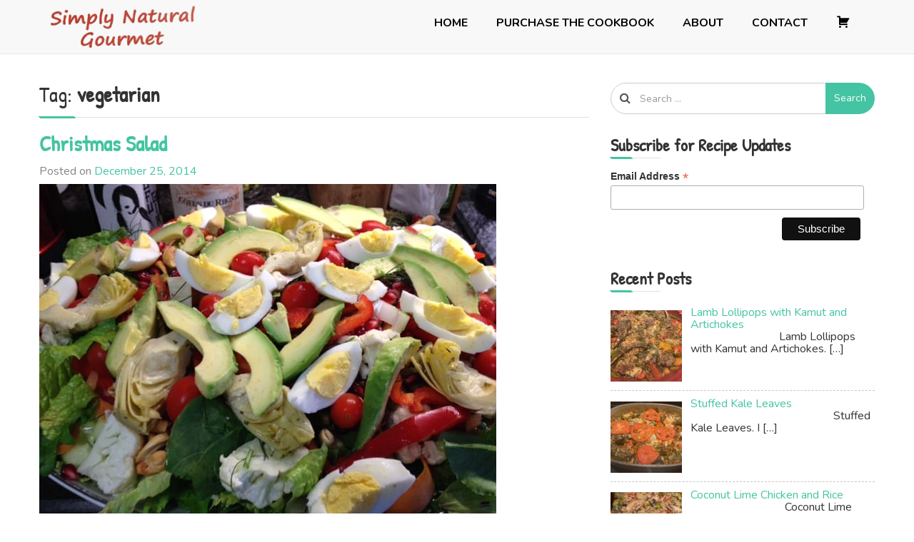

--- FILE ---
content_type: text/html; charset=UTF-8
request_url: https://simplynaturalgourmet.com/tag/vegetarian/
body_size: 14602
content:
<!-- This page is cached by the Hummingbird Performance plugin v3.18.1 - https://wordpress.org/plugins/hummingbird-performance/. --><!doctype html>
<html lang="en-US">
	<head>
		<meta charset="UTF-8">
		<meta name="viewport" content="width=device-width, initial-scale=1">
		<link rel="profile" href="https://gmpg.org/xfn/11">

		<meta name='robots' content='index, follow, max-image-preview:large, max-snippet:-1, max-video-preview:-1' />

	<!-- This site is optimized with the Yoast SEO plugin v26.6 - https://yoast.com/wordpress/plugins/seo/ -->
	<title>vegetarian Archives - Simply Natural Gourmet Cookbook</title>
	<link rel="canonical" href="https://simplynaturalgourmet.com/tag/vegetarian/" />
	<meta property="og:locale" content="en_US" />
	<meta property="og:type" content="article" />
	<meta property="og:title" content="vegetarian Archives - Simply Natural Gourmet Cookbook" />
	<meta property="og:url" content="https://simplynaturalgourmet.com/tag/vegetarian/" />
	<meta property="og:site_name" content="Simply Natural Gourmet Cookbook" />
	<script type="application/ld+json" class="yoast-schema-graph">{"@context":"https://schema.org","@graph":[{"@type":"CollectionPage","@id":"https://simplynaturalgourmet.com/tag/vegetarian/","url":"https://simplynaturalgourmet.com/tag/vegetarian/","name":"vegetarian Archives - Simply Natural Gourmet Cookbook","isPartOf":{"@id":"https://simplynaturalgourmet.com/#website"},"primaryImageOfPage":{"@id":"https://simplynaturalgourmet.com/tag/vegetarian/#primaryimage"},"image":{"@id":"https://simplynaturalgourmet.com/tag/vegetarian/#primaryimage"},"thumbnailUrl":"https://simplynaturalgourmet.com/wp-content/uploads/2014/12/Christmas-salad1.jpg","breadcrumb":{"@id":"https://simplynaturalgourmet.com/tag/vegetarian/#breadcrumb"},"inLanguage":"en-US"},{"@type":"ImageObject","inLanguage":"en-US","@id":"https://simplynaturalgourmet.com/tag/vegetarian/#primaryimage","url":"https://simplynaturalgourmet.com/wp-content/uploads/2014/12/Christmas-salad1.jpg","contentUrl":"https://simplynaturalgourmet.com/wp-content/uploads/2014/12/Christmas-salad1.jpg","width":640,"height":480,"caption":"Layered Holiday Salad"},{"@type":"BreadcrumbList","@id":"https://simplynaturalgourmet.com/tag/vegetarian/#breadcrumb","itemListElement":[{"@type":"ListItem","position":1,"name":"Home","item":"https://simplynaturalgourmet.com/"},{"@type":"ListItem","position":2,"name":"vegetarian"}]},{"@type":"WebSite","@id":"https://simplynaturalgourmet.com/#website","url":"https://simplynaturalgourmet.com/","name":"Simply Natural Gourmet Cookbook","description":"Simply Natural Gourmet Cookbook","publisher":{"@id":"https://simplynaturalgourmet.com/#organization"},"potentialAction":[{"@type":"SearchAction","target":{"@type":"EntryPoint","urlTemplate":"https://simplynaturalgourmet.com/?s={search_term_string}"},"query-input":{"@type":"PropertyValueSpecification","valueRequired":true,"valueName":"search_term_string"}}],"inLanguage":"en-US"},{"@type":"Organization","@id":"https://simplynaturalgourmet.com/#organization","name":"Simply Natural Gourmet Cookbook","url":"https://simplynaturalgourmet.com/","logo":{"@type":"ImageObject","inLanguage":"en-US","@id":"https://simplynaturalgourmet.com/#/schema/logo/image/","url":"https://simplynaturalgourmet.com/wp-content/uploads/2019/12/cropped-simply-logo-1.png","contentUrl":"https://simplynaturalgourmet.com/wp-content/uploads/2019/12/cropped-simply-logo-1.png","width":252,"height":75,"caption":"Simply Natural Gourmet Cookbook"},"image":{"@id":"https://simplynaturalgourmet.com/#/schema/logo/image/"}}]}</script>
	<!-- / Yoast SEO plugin. -->


<link rel='dns-prefetch' href='//static.addtoany.com' />
<link rel='dns-prefetch' href='//fonts.googleapis.com' />
<link href='//hb.wpmucdn.com' rel='preconnect' />
<link href='https://fonts.googleapis.com' rel='preconnect' />
<link href='//fonts.gstatic.com' crossorigin='' rel='preconnect' />
<link rel="alternate" type="application/rss+xml" title="Simply Natural Gourmet Cookbook &raquo; Feed" href="https://simplynaturalgourmet.com/feed/" />
<link rel="alternate" type="application/rss+xml" title="Simply Natural Gourmet Cookbook &raquo; Comments Feed" href="https://simplynaturalgourmet.com/comments/feed/" />
<link rel="alternate" type="application/rss+xml" title="Simply Natural Gourmet Cookbook &raquo; vegetarian Tag Feed" href="https://simplynaturalgourmet.com/tag/vegetarian/feed/" />
		<!-- This site uses the Google Analytics by MonsterInsights plugin v9.11.0 - Using Analytics tracking - https://www.monsterinsights.com/ -->
		<!-- Note: MonsterInsights is not currently configured on this site. The site owner needs to authenticate with Google Analytics in the MonsterInsights settings panel. -->
					<!-- No tracking code set -->
				<!-- / Google Analytics by MonsterInsights -->
		<style id='wp-img-auto-sizes-contain-inline-css' type='text/css'>
img:is([sizes=auto i],[sizes^="auto," i]){contain-intrinsic-size:3000px 1500px}
/*# sourceURL=wp-img-auto-sizes-contain-inline-css */
</style>
<link rel='stylesheet' id='wpcci-admin-css-css' href='https://simplynaturalgourmet.com/wp-content/plugins/wp-custom-css/css/wp-custom-css-admin-styles.css?ver=6.9' type='text/css' media='all' />
<link rel='stylesheet' id='wpcci-codemirror-css-css' href='https://simplynaturalgourmet.com/wp-content/plugins/wp-custom-css/lib/codemirror/codemirror.css?ver=6.9' type='text/css' media='all' />
<link rel='stylesheet' id='dashicons-css' href='https://simplynaturalgourmet.com/wp-includes/css/dashicons.min.css?ver=6.9' type='text/css' media='all' />
<link rel='stylesheet' id='menu-icons-extra-css' href='https://simplynaturalgourmet.com/wp-content/plugins/menu-icons/css/extra.min.css?ver=0.13.20' type='text/css' media='all' />
<style id='wp-emoji-styles-inline-css' type='text/css'>

	img.wp-smiley, img.emoji {
		display: inline !important;
		border: none !important;
		box-shadow: none !important;
		height: 1em !important;
		width: 1em !important;
		margin: 0 0.07em !important;
		vertical-align: -0.1em !important;
		background: none !important;
		padding: 0 !important;
	}
/*# sourceURL=wp-emoji-styles-inline-css */
</style>
<style id='wp-block-library-inline-css' type='text/css'>
:root{--wp-block-synced-color:#7a00df;--wp-block-synced-color--rgb:122,0,223;--wp-bound-block-color:var(--wp-block-synced-color);--wp-editor-canvas-background:#ddd;--wp-admin-theme-color:#007cba;--wp-admin-theme-color--rgb:0,124,186;--wp-admin-theme-color-darker-10:#006ba1;--wp-admin-theme-color-darker-10--rgb:0,107,160.5;--wp-admin-theme-color-darker-20:#005a87;--wp-admin-theme-color-darker-20--rgb:0,90,135;--wp-admin-border-width-focus:2px}@media (min-resolution:192dpi){:root{--wp-admin-border-width-focus:1.5px}}.wp-element-button{cursor:pointer}:root .has-very-light-gray-background-color{background-color:#eee}:root .has-very-dark-gray-background-color{background-color:#313131}:root .has-very-light-gray-color{color:#eee}:root .has-very-dark-gray-color{color:#313131}:root .has-vivid-green-cyan-to-vivid-cyan-blue-gradient-background{background:linear-gradient(135deg,#00d084,#0693e3)}:root .has-purple-crush-gradient-background{background:linear-gradient(135deg,#34e2e4,#4721fb 50%,#ab1dfe)}:root .has-hazy-dawn-gradient-background{background:linear-gradient(135deg,#faaca8,#dad0ec)}:root .has-subdued-olive-gradient-background{background:linear-gradient(135deg,#fafae1,#67a671)}:root .has-atomic-cream-gradient-background{background:linear-gradient(135deg,#fdd79a,#004a59)}:root .has-nightshade-gradient-background{background:linear-gradient(135deg,#330968,#31cdcf)}:root .has-midnight-gradient-background{background:linear-gradient(135deg,#020381,#2874fc)}:root{--wp--preset--font-size--normal:16px;--wp--preset--font-size--huge:42px}.has-regular-font-size{font-size:1em}.has-larger-font-size{font-size:2.625em}.has-normal-font-size{font-size:var(--wp--preset--font-size--normal)}.has-huge-font-size{font-size:var(--wp--preset--font-size--huge)}.has-text-align-center{text-align:center}.has-text-align-left{text-align:left}.has-text-align-right{text-align:right}.has-fit-text{white-space:nowrap!important}#end-resizable-editor-section{display:none}.aligncenter{clear:both}.items-justified-left{justify-content:flex-start}.items-justified-center{justify-content:center}.items-justified-right{justify-content:flex-end}.items-justified-space-between{justify-content:space-between}.screen-reader-text{border:0;clip-path:inset(50%);height:1px;margin:-1px;overflow:hidden;padding:0;position:absolute;width:1px;word-wrap:normal!important}.screen-reader-text:focus{background-color:#ddd;clip-path:none;color:#444;display:block;font-size:1em;height:auto;left:5px;line-height:normal;padding:15px 23px 14px;text-decoration:none;top:5px;width:auto;z-index:100000}html :where(.has-border-color){border-style:solid}html :where([style*=border-top-color]){border-top-style:solid}html :where([style*=border-right-color]){border-right-style:solid}html :where([style*=border-bottom-color]){border-bottom-style:solid}html :where([style*=border-left-color]){border-left-style:solid}html :where([style*=border-width]){border-style:solid}html :where([style*=border-top-width]){border-top-style:solid}html :where([style*=border-right-width]){border-right-style:solid}html :where([style*=border-bottom-width]){border-bottom-style:solid}html :where([style*=border-left-width]){border-left-style:solid}html :where(img[class*=wp-image-]){height:auto;max-width:100%}:where(figure){margin:0 0 1em}html :where(.is-position-sticky){--wp-admin--admin-bar--position-offset:var(--wp-admin--admin-bar--height,0px)}@media screen and (max-width:600px){html :where(.is-position-sticky){--wp-admin--admin-bar--position-offset:0px}}

/*# sourceURL=wp-block-library-inline-css */
</style><style id='global-styles-inline-css' type='text/css'>
:root{--wp--preset--aspect-ratio--square: 1;--wp--preset--aspect-ratio--4-3: 4/3;--wp--preset--aspect-ratio--3-4: 3/4;--wp--preset--aspect-ratio--3-2: 3/2;--wp--preset--aspect-ratio--2-3: 2/3;--wp--preset--aspect-ratio--16-9: 16/9;--wp--preset--aspect-ratio--9-16: 9/16;--wp--preset--color--black: #000000;--wp--preset--color--cyan-bluish-gray: #abb8c3;--wp--preset--color--white: #ffffff;--wp--preset--color--pale-pink: #f78da7;--wp--preset--color--vivid-red: #cf2e2e;--wp--preset--color--luminous-vivid-orange: #ff6900;--wp--preset--color--luminous-vivid-amber: #fcb900;--wp--preset--color--light-green-cyan: #7bdcb5;--wp--preset--color--vivid-green-cyan: #00d084;--wp--preset--color--pale-cyan-blue: #8ed1fc;--wp--preset--color--vivid-cyan-blue: #0693e3;--wp--preset--color--vivid-purple: #9b51e0;--wp--preset--gradient--vivid-cyan-blue-to-vivid-purple: linear-gradient(135deg,rgb(6,147,227) 0%,rgb(155,81,224) 100%);--wp--preset--gradient--light-green-cyan-to-vivid-green-cyan: linear-gradient(135deg,rgb(122,220,180) 0%,rgb(0,208,130) 100%);--wp--preset--gradient--luminous-vivid-amber-to-luminous-vivid-orange: linear-gradient(135deg,rgb(252,185,0) 0%,rgb(255,105,0) 100%);--wp--preset--gradient--luminous-vivid-orange-to-vivid-red: linear-gradient(135deg,rgb(255,105,0) 0%,rgb(207,46,46) 100%);--wp--preset--gradient--very-light-gray-to-cyan-bluish-gray: linear-gradient(135deg,rgb(238,238,238) 0%,rgb(169,184,195) 100%);--wp--preset--gradient--cool-to-warm-spectrum: linear-gradient(135deg,rgb(74,234,220) 0%,rgb(151,120,209) 20%,rgb(207,42,186) 40%,rgb(238,44,130) 60%,rgb(251,105,98) 80%,rgb(254,248,76) 100%);--wp--preset--gradient--blush-light-purple: linear-gradient(135deg,rgb(255,206,236) 0%,rgb(152,150,240) 100%);--wp--preset--gradient--blush-bordeaux: linear-gradient(135deg,rgb(254,205,165) 0%,rgb(254,45,45) 50%,rgb(107,0,62) 100%);--wp--preset--gradient--luminous-dusk: linear-gradient(135deg,rgb(255,203,112) 0%,rgb(199,81,192) 50%,rgb(65,88,208) 100%);--wp--preset--gradient--pale-ocean: linear-gradient(135deg,rgb(255,245,203) 0%,rgb(182,227,212) 50%,rgb(51,167,181) 100%);--wp--preset--gradient--electric-grass: linear-gradient(135deg,rgb(202,248,128) 0%,rgb(113,206,126) 100%);--wp--preset--gradient--midnight: linear-gradient(135deg,rgb(2,3,129) 0%,rgb(40,116,252) 100%);--wp--preset--font-size--small: 13px;--wp--preset--font-size--medium: 20px;--wp--preset--font-size--large: 36px;--wp--preset--font-size--x-large: 42px;--wp--preset--spacing--20: 0.44rem;--wp--preset--spacing--30: 0.67rem;--wp--preset--spacing--40: 1rem;--wp--preset--spacing--50: 1.5rem;--wp--preset--spacing--60: 2.25rem;--wp--preset--spacing--70: 3.38rem;--wp--preset--spacing--80: 5.06rem;--wp--preset--shadow--natural: 6px 6px 9px rgba(0, 0, 0, 0.2);--wp--preset--shadow--deep: 12px 12px 50px rgba(0, 0, 0, 0.4);--wp--preset--shadow--sharp: 6px 6px 0px rgba(0, 0, 0, 0.2);--wp--preset--shadow--outlined: 6px 6px 0px -3px rgb(255, 255, 255), 6px 6px rgb(0, 0, 0);--wp--preset--shadow--crisp: 6px 6px 0px rgb(0, 0, 0);}:where(.is-layout-flex){gap: 0.5em;}:where(.is-layout-grid){gap: 0.5em;}body .is-layout-flex{display: flex;}.is-layout-flex{flex-wrap: wrap;align-items: center;}.is-layout-flex > :is(*, div){margin: 0;}body .is-layout-grid{display: grid;}.is-layout-grid > :is(*, div){margin: 0;}:where(.wp-block-columns.is-layout-flex){gap: 2em;}:where(.wp-block-columns.is-layout-grid){gap: 2em;}:where(.wp-block-post-template.is-layout-flex){gap: 1.25em;}:where(.wp-block-post-template.is-layout-grid){gap: 1.25em;}.has-black-color{color: var(--wp--preset--color--black) !important;}.has-cyan-bluish-gray-color{color: var(--wp--preset--color--cyan-bluish-gray) !important;}.has-white-color{color: var(--wp--preset--color--white) !important;}.has-pale-pink-color{color: var(--wp--preset--color--pale-pink) !important;}.has-vivid-red-color{color: var(--wp--preset--color--vivid-red) !important;}.has-luminous-vivid-orange-color{color: var(--wp--preset--color--luminous-vivid-orange) !important;}.has-luminous-vivid-amber-color{color: var(--wp--preset--color--luminous-vivid-amber) !important;}.has-light-green-cyan-color{color: var(--wp--preset--color--light-green-cyan) !important;}.has-vivid-green-cyan-color{color: var(--wp--preset--color--vivid-green-cyan) !important;}.has-pale-cyan-blue-color{color: var(--wp--preset--color--pale-cyan-blue) !important;}.has-vivid-cyan-blue-color{color: var(--wp--preset--color--vivid-cyan-blue) !important;}.has-vivid-purple-color{color: var(--wp--preset--color--vivid-purple) !important;}.has-black-background-color{background-color: var(--wp--preset--color--black) !important;}.has-cyan-bluish-gray-background-color{background-color: var(--wp--preset--color--cyan-bluish-gray) !important;}.has-white-background-color{background-color: var(--wp--preset--color--white) !important;}.has-pale-pink-background-color{background-color: var(--wp--preset--color--pale-pink) !important;}.has-vivid-red-background-color{background-color: var(--wp--preset--color--vivid-red) !important;}.has-luminous-vivid-orange-background-color{background-color: var(--wp--preset--color--luminous-vivid-orange) !important;}.has-luminous-vivid-amber-background-color{background-color: var(--wp--preset--color--luminous-vivid-amber) !important;}.has-light-green-cyan-background-color{background-color: var(--wp--preset--color--light-green-cyan) !important;}.has-vivid-green-cyan-background-color{background-color: var(--wp--preset--color--vivid-green-cyan) !important;}.has-pale-cyan-blue-background-color{background-color: var(--wp--preset--color--pale-cyan-blue) !important;}.has-vivid-cyan-blue-background-color{background-color: var(--wp--preset--color--vivid-cyan-blue) !important;}.has-vivid-purple-background-color{background-color: var(--wp--preset--color--vivid-purple) !important;}.has-black-border-color{border-color: var(--wp--preset--color--black) !important;}.has-cyan-bluish-gray-border-color{border-color: var(--wp--preset--color--cyan-bluish-gray) !important;}.has-white-border-color{border-color: var(--wp--preset--color--white) !important;}.has-pale-pink-border-color{border-color: var(--wp--preset--color--pale-pink) !important;}.has-vivid-red-border-color{border-color: var(--wp--preset--color--vivid-red) !important;}.has-luminous-vivid-orange-border-color{border-color: var(--wp--preset--color--luminous-vivid-orange) !important;}.has-luminous-vivid-amber-border-color{border-color: var(--wp--preset--color--luminous-vivid-amber) !important;}.has-light-green-cyan-border-color{border-color: var(--wp--preset--color--light-green-cyan) !important;}.has-vivid-green-cyan-border-color{border-color: var(--wp--preset--color--vivid-green-cyan) !important;}.has-pale-cyan-blue-border-color{border-color: var(--wp--preset--color--pale-cyan-blue) !important;}.has-vivid-cyan-blue-border-color{border-color: var(--wp--preset--color--vivid-cyan-blue) !important;}.has-vivid-purple-border-color{border-color: var(--wp--preset--color--vivid-purple) !important;}.has-vivid-cyan-blue-to-vivid-purple-gradient-background{background: var(--wp--preset--gradient--vivid-cyan-blue-to-vivid-purple) !important;}.has-light-green-cyan-to-vivid-green-cyan-gradient-background{background: var(--wp--preset--gradient--light-green-cyan-to-vivid-green-cyan) !important;}.has-luminous-vivid-amber-to-luminous-vivid-orange-gradient-background{background: var(--wp--preset--gradient--luminous-vivid-amber-to-luminous-vivid-orange) !important;}.has-luminous-vivid-orange-to-vivid-red-gradient-background{background: var(--wp--preset--gradient--luminous-vivid-orange-to-vivid-red) !important;}.has-very-light-gray-to-cyan-bluish-gray-gradient-background{background: var(--wp--preset--gradient--very-light-gray-to-cyan-bluish-gray) !important;}.has-cool-to-warm-spectrum-gradient-background{background: var(--wp--preset--gradient--cool-to-warm-spectrum) !important;}.has-blush-light-purple-gradient-background{background: var(--wp--preset--gradient--blush-light-purple) !important;}.has-blush-bordeaux-gradient-background{background: var(--wp--preset--gradient--blush-bordeaux) !important;}.has-luminous-dusk-gradient-background{background: var(--wp--preset--gradient--luminous-dusk) !important;}.has-pale-ocean-gradient-background{background: var(--wp--preset--gradient--pale-ocean) !important;}.has-electric-grass-gradient-background{background: var(--wp--preset--gradient--electric-grass) !important;}.has-midnight-gradient-background{background: var(--wp--preset--gradient--midnight) !important;}.has-small-font-size{font-size: var(--wp--preset--font-size--small) !important;}.has-medium-font-size{font-size: var(--wp--preset--font-size--medium) !important;}.has-large-font-size{font-size: var(--wp--preset--font-size--large) !important;}.has-x-large-font-size{font-size: var(--wp--preset--font-size--x-large) !important;}
/*# sourceURL=global-styles-inline-css */
</style>

<style id='classic-theme-styles-inline-css' type='text/css'>
/*! This file is auto-generated */
.wp-block-button__link{color:#fff;background-color:#32373c;border-radius:9999px;box-shadow:none;text-decoration:none;padding:calc(.667em + 2px) calc(1.333em + 2px);font-size:1.125em}.wp-block-file__button{background:#32373c;color:#fff;text-decoration:none}
/*# sourceURL=/wp-includes/css/classic-themes.min.css */
</style>
<link rel='stylesheet' id='wpsc-style-css' href='https://simplynaturalgourmet.com/wp-content/plugins/wordpress-simple-paypal-shopping-cart/assets/wpsc-front-end-styles.css?ver=5.2.4' type='text/css' media='all' />
<link rel='stylesheet' id='simplus-blog-google-fonts-css' href='https://fonts.googleapis.com/css?family=Nunito%3A200%2C300%2C400%2C600%2C700%2C800%2C900&#038;ver=6.9' type='text/css' media='all' />
<link rel='stylesheet' id='bootstrap-css' href='https://simplynaturalgourmet.com/wp-content/themes/simplus-blog/vendor/bootstrap/css/bootstrap.min.css?ver=6.9' type='text/css' media='all' />
<link rel='stylesheet' id='font-awesome-css' href='https://simplynaturalgourmet.com/wp-content/themes/simplus-blog/vendor/font-awesome/css/font-awesome.min.css?ver=6.9' type='text/css' media='all' />
<link rel='stylesheet' id='simplus-blog-style-css' href='https://simplynaturalgourmet.com/wp-content/themes/simplus-blog/style.css?ver=6.9' type='text/css' media='all' />
<link rel='stylesheet' id='recent-posts-widget-with-thumbnails-public-style-css' href='https://simplynaturalgourmet.com/wp-content/plugins/recent-posts-widget-with-thumbnails/public.css?ver=7.1.1' type='text/css' media='all' />
<link rel='stylesheet' id='addtoany-css' href='https://simplynaturalgourmet.com/wp-content/plugins/add-to-any/addtoany.min.css?ver=1.16' type='text/css' media='all' />
<script type="text/javascript" id="addtoany-core-js-before">
/* <![CDATA[ */
window.a2a_config=window.a2a_config||{};a2a_config.callbacks=[];a2a_config.overlays=[];a2a_config.templates={};

//# sourceURL=addtoany-core-js-before
/* ]]> */
</script>
<script type="text/javascript" defer src="https://static.addtoany.com/menu/page.js" id="addtoany-core-js"></script>
<script type="text/javascript" src="https://simplynaturalgourmet.com/wp-includes/js/jquery/jquery.min.js?ver=3.7.1" id="jquery-core-js"></script>
<script type="text/javascript" src="https://simplynaturalgourmet.com/wp-includes/js/jquery/jquery-migrate.min.js?ver=3.4.1" id="jquery-migrate-js"></script>
<script type="text/javascript" defer src="https://simplynaturalgourmet.com/wp-content/plugins/add-to-any/addtoany.min.js?ver=1.1" id="addtoany-jquery-js"></script>
<link rel="https://api.w.org/" href="https://simplynaturalgourmet.com/wp-json/" /><link rel="alternate" title="JSON" type="application/json" href="https://simplynaturalgourmet.com/wp-json/wp/v2/tags/68" /><link rel="EditURI" type="application/rsd+xml" title="RSD" href="https://simplynaturalgourmet.com/xmlrpc.php?rsd" />
<!-- HFCM by 99 Robots - Snippet # 1: MailChimp Integration -->
<script id="mcjs">!function(c,h,i,m,p){m=c.createElement(h),p=c.getElementsByTagName(h)[0],m.async=1,m.src=i,p.parentNode.insertBefore(m,p)}(document,"script","https://chimpstatic.com/mcjs-connected/js/users/a0beb0f99b7b81ec6bb2c05c0/6436e4f0a26998fb61d5062c0.js");</script>
<!-- /end HFCM by 99 Robots -->

<!-- WP Simple Shopping Cart plugin v5.2.4 - https://wordpress.org/plugins/wordpress-simple-paypal-shopping-cart/ -->
	<script type="text/javascript">
	function ReadForm (obj1, tst) {
	    // Read the user form
	    var i,j,pos;
	    val_total="";val_combo="";

	    for (i=0; i<obj1.length; i++)
	    {
	        // run entire form
	        obj = obj1.elements[i];           // a form element

	        if (obj.type == "select-one")
	        {   // just selects
	            if (obj.name == "quantity" ||
	                obj.name == "amount") continue;
		        pos = obj.selectedIndex;        // which option selected
		        
		        const selected_option = obj.options[pos];
		        
		        val = selected_option?.value;   // selected value
		        if (selected_option?.getAttribute("data-display-text")){
                    val = selected_option?.getAttribute("data-display-text");
                }
		        
		        val_combo = val_combo + " (" + val + ")";
	        }
	    }
		// Now summarize everything we have processed above
		val_total = obj1.product_tmp.value + val_combo;
		obj1.wspsc_product.value = val_total;
	}
	</script>
    <style type="text/css" id="simplus_blog_dynamic_css">.primary-bg, .btn-primary, .site-header .bootsnipp-search .search-form .input-group-btn > .search-submit, .navbar-default .navbar-nav > .current-menu-item > a:after, .widget .widget-title:after, .comment-form .form-submit input[type="submit"], .calendar_wrap > table > tbody tr td#today, .page-header:after, .page .entry-header:after, .comment-list .comment .reply .comment-reply-link { background-color: #44c4a2; }a, .primary-text { color: #44c4a2; }.navbar-default .navbar-nav>li>a:hover, .navbar-default .navbar-nav>li>a:focus, .navbar-default .navbar-nav > .current-menu-item > a, .sub-menu > li > a:hover { color: #44c4a2; }.secondary-bg { background-color: #656565; }.secondary-text { color: #656565; }html, body { color: #333333; }.btn-primary:hover, .btn-primary:focus, .site-header .bootsnipp-search .search-form .input-group-btn > .search-submit:hover, .comment-form .form-submit input[type="submit"]:hover, .comment-form .form-submit input[type="submit"]:focus, .comment-list .comment .reply .comment-reply-link:hover, .comment-list .comment .reply .comment-reply-link:focus { background-color: #379e60; }a:focus, a:hover { color: #379e60; }</style>
<!-- WP Custom CSS Plugin - http://www.tipsandtricks-hq.com/wordpress-custom-css-plugin-6413 -->
<style type="text/css">
@import url('https://simplynaturalgourmet.com/wp-content/plugins/wp-custom-css/wp-custom-css.css?1427478097');
</style>
<!-- WP Custom CSS End -->
		<style type="text/css">
					.site-title,
			.site-description {
				position: absolute;
				clip: rect(1px, 1px, 1px, 1px);
			}
				</style>
				<style type="text/css" id="wp-custom-css">
			.entry-title { font-weight: bold; }
.byline, .search-bar { display: none; }
.navbar-default .navbar-nav>li>a { font-weight: bold; text-transform: uppercase; color: #000; }

a { color: #44c4a2; }
.navbar-default .navbar-nav>li>a:hover, .navbar-default .navbar-nav>li>a:focus, .navbar-default .navbar-nav > .current-menu-item > a, .sub-menu > li > a:hover {
	color: #44c4a2;
}
.widget_wp_paypal_shopping_cart_widgets h3 { display: none!important; }
.navbar-brand {
	height: 75px;
}
.wp_cart_empty_cart_section, .wp_cart_visit_shop_link, .wspsc_cart_header_image, .shopping_cart h2, .pull-right { display: none; }

#secondary { padding-top: 20px;}

#footer_copyright { text-align: center; }

.wp_cart_checkout_button { display: block; width: 143px; height: auto; margin: 20px auto!important; }

.home .entry-footer { display: none; }

.rpwwt-widget ul li { line-height: 1.1em;
margin: 0 0 0 0!important; }
.widget ul li { padding-bottom: 0; }
.wmle_post_meta { display: none; }
#main { padding-top: 20px; }
.wmle_post_title { font-size: 18px!important; color: #44c4a2!important; } 

/* vietnamese */
@font-face {
  font-family: 'Patrick Hand';
  font-style: normal;
  font-weight: 400;
  font-display: swap;
  src: local('Patrick Hand'), local('PatrickHand-Regular'), url(https://fonts.gstatic.com/s/patrickhand/v13/LDI1apSQOAYtSuYWp8ZhfYe8UcLLq7s.woff2) format('woff2');
  unicode-range: U+0102-0103, U+0110-0111, U+1EA0-1EF9, U+20AB;
}
/* latin-ext */
@font-face {
  font-family: 'Patrick Hand';
  font-style: normal;
  font-weight: 400;
  font-display: swap;
  src: local('Patrick Hand'), local('PatrickHand-Regular'), url(https://fonts.gstatic.com/s/patrickhand/v13/LDI1apSQOAYtSuYWp8ZhfYe8UMLLq7s.woff2) format('woff2');
  unicode-range: U+0100-024F, U+0259, U+1E00-1EFF, U+2020, U+20A0-20AB, U+20AD-20CF, U+2113, U+2C60-2C7F, U+A720-A7FF;
}
/* latin */
@font-face {
  font-family: 'Patrick Hand';
  font-style: normal;
  font-weight: 400;
  font-display: swap;
  src: local('Patrick Hand'), local('PatrickHand-Regular'), url(https://fonts.gstatic.com/s/patrickhand/v13/LDI1apSQOAYtSuYWp8ZhfYe8XsLL.woff2) format('woff2');
  unicode-range: U+0000-00FF, U+0131, U+0152-0153, U+02BB-02BC, U+02C6, U+02DA, U+02DC, U+2000-206F, U+2074, U+20AC, U+2122, U+2191, U+2193, U+2212, U+2215, U+FEFF, U+FFFD;
}

h1,h2,h3,h4,h5,h6 { font-family: "Patrick Hand", sans-serif; }

.mc-layout__modalContent {
	box-shadow: 0 0 25px #000!important;
}		</style>
			</head>

	<body class="archive tag tag-vegetarian tag-68 wp-custom-logo wp-theme-simplus-blog hfeed right-sidebar box-layout">

		
		<div id="page" class="site">

			<a class="skip-link screen-reader-text" href="#content">
				Skip to content			</a>

			<header id="masthead" class="site-header">
				<nav id="site-navigation" class="navbar navbar-default">
					<div class="container">
						<div class="navbar-header">

							<button type="button" class="navbar-toggle" data-toggle="collapse" data-target="#primary-menu">
								<span class="icon-bar"></span>
								<span class="icon-bar"></span>
								<span class="icon-bar"></span>
							</button><!-- .navbar-toggle -->

							<div class="navbar-brand">

								<a href="https://simplynaturalgourmet.com/" class="custom-logo-link" rel="home"><img width="252" height="75" src="https://simplynaturalgourmet.com/wp-content/uploads/2019/12/cropped-simply-logo-1.png" class="custom-logo" alt="Simply Natural Gourmet Cookbook" decoding="async" /></a>								
								<h1 class="site-title">
									<a href="https://simplynaturalgourmet.com/" rel="home">
										Simply Natural Gourmet Cookbook									</a>
								</h1>

																	<p class="site-description">
										Simply Natural Gourmet Cookbook									</p>
									
							</div><!-- .navbar-brand -->
						</div><!-- .navbar-header -->

						<div id="primary-menu" class="collapse navbar-collapse">
							<div class="navbar-right">

								<ul id="primary-menu-2" class="nav navbar-nav"><li id="menu-item-117" class="menu-item menu-item-type-custom menu-item-object-custom menu-item-home menu-item-117"><a href="https://simplynaturalgourmet.com">Home</a></li>
<li id="menu-item-495" class="menu-item menu-item-type-post_type menu-item-object-page menu-item-495"><a href="https://simplynaturalgourmet.com/buy/">Purchase the Cookbook</a></li>
<li id="menu-item-18" class="menu-item menu-item-type-post_type menu-item-object-page menu-item-18"><a href="https://simplynaturalgourmet.com/about/">About</a></li>
<li id="menu-item-20" class="menu-item menu-item-type-post_type menu-item-object-page menu-item-20"><a href="https://simplynaturalgourmet.com/contact/">Contact</a></li>
<li id="menu-item-2814" class="menu-item menu-item-type-custom menu-item-object-custom menu-item-2814"><a href="/buy/checkout/"><i class="_mi dashicons dashicons-cart" aria-hidden="true"></i><span class="visuallyhidden">Checkout</span></a></li>
</ul>
								<ul class="nav navbar-nav navbar-right search-bar">
		                            <li class="">
		                            	<a href="#toggle-search" class="animate"><i class="fa fa-search"></i> <i class="fa fa-times"></i></a>
		                            </li>                
								</ul>

							</div><!-- .navbar-right -->
						</div><!-- #primary-menu -->
					</div><!-- .container -->
					<div class="bootsnipp-search animate">
			            <div class="container">
							
<form role="search" method="get" class="search-form" action="https://simplynaturalgourmet.com/">
    <div class="input-group">
        <span class="input-group-addon"><i class="fa fa-search"></i></span>
        <input type="search" class="search-field form-control" placeholder="Search &hellip;" value="" name="s" />
        <span class="input-group-btn">
            <button class="btn btn-primary search-submit" type="submit">Search</button>
        </span>
    </div>
</form>			            </div>
			        </div>
				</nav><!-- #site-navigation -->
			</header><!-- #masthead -->

			<div id="content" class="site-content container">
				<div class="row">

	<div id="primary" class="content-area col-sm-8">
		<main id="main" class="site-main">

		
			<header class="page-header">
				<h1 class="page-title">Tag: <span>vegetarian</span></h1>			</header><!-- .page-header -->

			
<article id="post-750" class="post-750 post type-post status-publish format-standard has-post-thumbnail hentry category-dinner-recipes category-general-interest category-salad-recipes tag-avocado tag-christmas-salad tag-hard-boiled-eggs tag-pistachios tag-pomegranate-seeds tag-romaine-lettuce tag-vegan tag-vegetarian tag-winter-salad">
	<header class="entry-header">
		<h2 class="entry-title"><a href="https://simplynaturalgourmet.com/christmas-salad-2/" rel="bookmark">Christmas Salad</a></h2>			<div class="entry-meta">
				<span class="posted-on">Posted on <a href="https://simplynaturalgourmet.com/christmas-salad-2/" rel="bookmark"><time class="entry-date published" datetime="2014-12-25T19:10:27-05:00">December 25, 2014</time><time class="updated" datetime="2016-05-14T00:11:22-04:00">May 14, 2016</time></a></span><span class="byline"> by <span class="author vcard"><a class="url fn n" href="https://simplynaturalgourmet.com/author/carole/">Carole Cooper</a></span></span>			</div><!-- .entry-meta -->
			</header><!-- .entry-header -->

	
		<a class="post-thumbnail" href="https://simplynaturalgourmet.com/christmas-salad-2/" aria-hidden="true" tabindex="-1">
			<img width="640" height="480" src="https://simplynaturalgourmet.com/wp-content/uploads/2014/12/Christmas-salad1.jpg" class="attachment-post-thumbnail size-post-thumbnail wp-post-image" alt="Christmas Salad" decoding="async" fetchpriority="high" srcset="https://simplynaturalgourmet.com/wp-content/uploads/2014/12/Christmas-salad1.jpg 640w, https://simplynaturalgourmet.com/wp-content/uploads/2014/12/Christmas-salad1-300x225.jpg 300w" sizes="(max-width: 640px) 100vw, 640px" />		</a>

		
	<div class="entry-content">
		<p>This salad is particularly impressive at a holiday meal! The key to it&#8217;s appeal is the layering process, with each new layer another dimension of the salad is created! Arrange the salad in a large shallow serving platter; do not use a deep bowl! Start with roughly chopped crisp romaine lettuce, then a layer of sturdy [&hellip;]</p>
<div class="addtoany_share_save_container addtoany_content addtoany_content_bottom"><div class="a2a_kit a2a_kit_size_24 addtoany_list" data-a2a-url="https://simplynaturalgourmet.com/christmas-salad-2/" data-a2a-title="Christmas Salad"><a class="a2a_button_facebook" href="https://www.addtoany.com/add_to/facebook?linkurl=https%3A%2F%2Fsimplynaturalgourmet.com%2Fchristmas-salad-2%2F&amp;linkname=Christmas%20Salad" title="Facebook" rel="nofollow noopener" target="_blank"></a><a class="a2a_button_twitter" href="https://www.addtoany.com/add_to/twitter?linkurl=https%3A%2F%2Fsimplynaturalgourmet.com%2Fchristmas-salad-2%2F&amp;linkname=Christmas%20Salad" title="Twitter" rel="nofollow noopener" target="_blank"></a><a class="a2a_button_pinterest" href="https://www.addtoany.com/add_to/pinterest?linkurl=https%3A%2F%2Fsimplynaturalgourmet.com%2Fchristmas-salad-2%2F&amp;linkname=Christmas%20Salad" title="Pinterest" rel="nofollow noopener" target="_blank"></a><a class="a2a_button_copy_link" href="https://www.addtoany.com/add_to/copy_link?linkurl=https%3A%2F%2Fsimplynaturalgourmet.com%2Fchristmas-salad-2%2F&amp;linkname=Christmas%20Salad" title="Copy Link" rel="nofollow noopener" target="_blank"></a><a class="a2a_button_email" href="https://www.addtoany.com/add_to/email?linkurl=https%3A%2F%2Fsimplynaturalgourmet.com%2Fchristmas-salad-2%2F&amp;linkname=Christmas%20Salad" title="Email" rel="nofollow noopener" target="_blank"></a><a class="a2a_button_print" href="https://www.addtoany.com/add_to/print?linkurl=https%3A%2F%2Fsimplynaturalgourmet.com%2Fchristmas-salad-2%2F&amp;linkname=Christmas%20Salad" title="Print" rel="nofollow noopener" target="_blank"></a><a class="a2a_dd addtoany_share_save addtoany_share" href="https://www.addtoany.com/share"></a></div></div>	</div><!-- .entry-content -->

	<footer class="entry-footer">
		<span class="cat-links">Posted in <a href="https://simplynaturalgourmet.com/category/dinner-recipes/" rel="category tag">Dinner Recipes</a>, <a href="https://simplynaturalgourmet.com/category/general-interest/" rel="category tag">General Interest</a>, <a href="https://simplynaturalgourmet.com/category/salad-recipes/" rel="category tag">Salad Recipes</a></span><span class="tags-links">Tagged <a href="https://simplynaturalgourmet.com/tag/avocado/" rel="tag">avocado</a>, <a href="https://simplynaturalgourmet.com/tag/christmas-salad/" rel="tag">Christmas salad</a>, <a href="https://simplynaturalgourmet.com/tag/hard-boiled-eggs/" rel="tag">hard boiled eggs</a>, <a href="https://simplynaturalgourmet.com/tag/pistachios/" rel="tag">pistachios</a>, <a href="https://simplynaturalgourmet.com/tag/pomegranate-seeds/" rel="tag">pomegranate seeds</a>, <a href="https://simplynaturalgourmet.com/tag/romaine-lettuce/" rel="tag">romaine lettuce</a>, <a href="https://simplynaturalgourmet.com/tag/vegan/" rel="tag">vegan</a>, <a href="https://simplynaturalgourmet.com/tag/vegetarian/" rel="tag">vegetarian</a>, <a href="https://simplynaturalgourmet.com/tag/winter-salad/" rel="tag">winter salad</a></span><span class="comments-link"><a href="https://simplynaturalgourmet.com/christmas-salad-2/#respond">Leave a Comment<span class="screen-reader-text"> on Christmas Salad</span></a></span>	</footer><!-- .entry-footer -->
</article><!-- #post-750 -->

<article id="post-247" class="post-247 post type-post status-publish format-standard has-post-thumbnail hentry category-dinner-recipes category-free-recipes category-salad-recipes category-side-dishes tag-healthy-salads tag-hijiki tag-macrobiotic-salad tag-napa-cabbage tag-nori tag-oriental tag-oriental-coleslaw tag-seaweed tag-spicy-szechuan tag-szechuan-noodle-salad tag-udon-noodles tag-vegetarian">
	<header class="entry-header">
		<h2 class="entry-title"><a href="https://simplynaturalgourmet.com/delicious-oriental-summer-salads/" rel="bookmark">Delicious Oriental Summer Salads!!</a></h2>			<div class="entry-meta">
				<span class="posted-on">Posted on <a href="https://simplynaturalgourmet.com/delicious-oriental-summer-salads/" rel="bookmark"><time class="entry-date published" datetime="2014-05-27T12:56:11-04:00">May 27, 2014</time><time class="updated" datetime="2016-05-14T00:11:24-04:00">May 14, 2016</time></a></span><span class="byline"> by <span class="author vcard"><a class="url fn n" href="https://simplynaturalgourmet.com/author/carole/">Carole Cooper</a></span></span>			</div><!-- .entry-meta -->
			</header><!-- .entry-header -->

	
		<a class="post-thumbnail" href="https://simplynaturalgourmet.com/delicious-oriental-summer-salads/" aria-hidden="true" tabindex="-1">
			<img width="1600" height="1064" src="https://simplynaturalgourmet.com/wp-content/uploads/2013/07/oriental-coleslaw-with-nori.jpg" class="attachment-post-thumbnail size-post-thumbnail wp-post-image" alt="Delicious Oriental Summer Salads!!" decoding="async" srcset="https://simplynaturalgourmet.com/wp-content/uploads/2013/07/oriental-coleslaw-with-nori.jpg 1600w, https://simplynaturalgourmet.com/wp-content/uploads/2013/07/oriental-coleslaw-with-nori-300x200.jpg 300w, https://simplynaturalgourmet.com/wp-content/uploads/2013/07/oriental-coleslaw-with-nori-768x511.jpg 768w, https://simplynaturalgourmet.com/wp-content/uploads/2013/07/oriental-coleslaw-with-nori-1024x681.jpg 1024w" sizes="(max-width: 1600px) 100vw, 1600px" />		</a>

		
	<div class="entry-content">
		<p>SPICY SZECHUAN SALAD Soft noodles and crispy vegetables, infused  with oriental spices. This is a very delicious but spicy oriental dish. A great vegetarian entrée but a perfect complement to grilled fish or chicken as well. Makes a delightful cold summer salad on it&#8217;s own!  Oriental coleslaw is next! &nbsp; 2 pkgs udon noodles(EDEN or [&hellip;]</p>
<div class="addtoany_share_save_container addtoany_content addtoany_content_bottom"><div class="a2a_kit a2a_kit_size_24 addtoany_list" data-a2a-url="https://simplynaturalgourmet.com/delicious-oriental-summer-salads/" data-a2a-title="Delicious Oriental Summer Salads!!"><a class="a2a_button_facebook" href="https://www.addtoany.com/add_to/facebook?linkurl=https%3A%2F%2Fsimplynaturalgourmet.com%2Fdelicious-oriental-summer-salads%2F&amp;linkname=Delicious%20Oriental%20Summer%20Salads%21%21" title="Facebook" rel="nofollow noopener" target="_blank"></a><a class="a2a_button_twitter" href="https://www.addtoany.com/add_to/twitter?linkurl=https%3A%2F%2Fsimplynaturalgourmet.com%2Fdelicious-oriental-summer-salads%2F&amp;linkname=Delicious%20Oriental%20Summer%20Salads%21%21" title="Twitter" rel="nofollow noopener" target="_blank"></a><a class="a2a_button_pinterest" href="https://www.addtoany.com/add_to/pinterest?linkurl=https%3A%2F%2Fsimplynaturalgourmet.com%2Fdelicious-oriental-summer-salads%2F&amp;linkname=Delicious%20Oriental%20Summer%20Salads%21%21" title="Pinterest" rel="nofollow noopener" target="_blank"></a><a class="a2a_button_copy_link" href="https://www.addtoany.com/add_to/copy_link?linkurl=https%3A%2F%2Fsimplynaturalgourmet.com%2Fdelicious-oriental-summer-salads%2F&amp;linkname=Delicious%20Oriental%20Summer%20Salads%21%21" title="Copy Link" rel="nofollow noopener" target="_blank"></a><a class="a2a_button_email" href="https://www.addtoany.com/add_to/email?linkurl=https%3A%2F%2Fsimplynaturalgourmet.com%2Fdelicious-oriental-summer-salads%2F&amp;linkname=Delicious%20Oriental%20Summer%20Salads%21%21" title="Email" rel="nofollow noopener" target="_blank"></a><a class="a2a_button_print" href="https://www.addtoany.com/add_to/print?linkurl=https%3A%2F%2Fsimplynaturalgourmet.com%2Fdelicious-oriental-summer-salads%2F&amp;linkname=Delicious%20Oriental%20Summer%20Salads%21%21" title="Print" rel="nofollow noopener" target="_blank"></a><a class="a2a_dd addtoany_share_save addtoany_share" href="https://www.addtoany.com/share"></a></div></div>	</div><!-- .entry-content -->

	<footer class="entry-footer">
		<span class="cat-links">Posted in <a href="https://simplynaturalgourmet.com/category/dinner-recipes/" rel="category tag">Dinner Recipes</a>, <a href="https://simplynaturalgourmet.com/category/free-recipes/" rel="category tag">Free Recipe of the Month</a>, <a href="https://simplynaturalgourmet.com/category/salad-recipes/" rel="category tag">Salad Recipes</a>, <a href="https://simplynaturalgourmet.com/category/side-dishes/" rel="category tag">Side Dishes</a></span><span class="tags-links">Tagged <a href="https://simplynaturalgourmet.com/tag/healthy-salads/" rel="tag">healthy salads</a>, <a href="https://simplynaturalgourmet.com/tag/hijiki/" rel="tag">hijiki</a>, <a href="https://simplynaturalgourmet.com/tag/macrobiotic-salad/" rel="tag">macrobiotic salad</a>, <a href="https://simplynaturalgourmet.com/tag/napa-cabbage/" rel="tag">napa cabbage</a>, <a href="https://simplynaturalgourmet.com/tag/nori/" rel="tag">nori</a>, <a href="https://simplynaturalgourmet.com/tag/oriental/" rel="tag">oriental</a>, <a href="https://simplynaturalgourmet.com/tag/oriental-coleslaw/" rel="tag">oriental coleslaw</a>, <a href="https://simplynaturalgourmet.com/tag/seaweed/" rel="tag">seaweed</a>, <a href="https://simplynaturalgourmet.com/tag/spicy-szechuan/" rel="tag">spicy szechuan</a>, <a href="https://simplynaturalgourmet.com/tag/szechuan-noodle-salad/" rel="tag">szechuan noodle salad</a>, <a href="https://simplynaturalgourmet.com/tag/udon-noodles/" rel="tag">udon noodles</a>, <a href="https://simplynaturalgourmet.com/tag/vegetarian/" rel="tag">vegetarian</a></span><span class="comments-link"><a href="https://simplynaturalgourmet.com/delicious-oriental-summer-salads/#respond">Leave a Comment<span class="screen-reader-text"> on Delicious Oriental Summer Salads!!</span></a></span>	</footer><!-- .entry-footer -->
</article><!-- #post-247 -->

<article id="post-401" class="post-401 post type-post status-publish format-standard has-post-thumbnail hentry category-dinner-recipes category-salad-recipes category-side-dishes tag-asian-spring-rolls tag-chicken tag-dipping-sauces tag-gluten-free tag-light-entree tag-meat tag-shrimp tag-stir-fry tag-thai-food tag-vegetarian">
	<header class="entry-header">
		<h2 class="entry-title"><a href="https://simplynaturalgourmet.com/asian-spring-rolls/" rel="bookmark">Asian Spring Rolls</a></h2>			<div class="entry-meta">
				<span class="posted-on">Posted on <a href="https://simplynaturalgourmet.com/asian-spring-rolls/" rel="bookmark"><time class="entry-date published" datetime="2014-03-13T15:46:27-04:00">March 13, 2014</time><time class="updated" datetime="2016-05-14T00:11:25-04:00">May 14, 2016</time></a></span><span class="byline"> by <span class="author vcard"><a class="url fn n" href="https://simplynaturalgourmet.com/author/carole/">Carole Cooper</a></span></span>			</div><!-- .entry-meta -->
			</header><!-- .entry-header -->

	
		<a class="post-thumbnail" href="https://simplynaturalgourmet.com/asian-spring-rolls/" aria-hidden="true" tabindex="-1">
			<img width="2048" height="1536" src="https://simplynaturalgourmet.com/wp-content/uploads/2014/03/tray-of-spring-rolls.jpg" class="attachment-post-thumbnail size-post-thumbnail wp-post-image" alt="Asian Spring Rolls" decoding="async" srcset="https://simplynaturalgourmet.com/wp-content/uploads/2014/03/tray-of-spring-rolls.jpg 2048w, https://simplynaturalgourmet.com/wp-content/uploads/2014/03/tray-of-spring-rolls-300x225.jpg 300w, https://simplynaturalgourmet.com/wp-content/uploads/2014/03/tray-of-spring-rolls-768x576.jpg 768w, https://simplynaturalgourmet.com/wp-content/uploads/2014/03/tray-of-spring-rolls-1024x768.jpg 1024w" sizes="(max-width: 2048px) 100vw, 2048px" />		</a>

		
	<div class="entry-content">
		<p>Asian Spring Rolls Healthy spring rolls are super easy to make. Filled with a medley of barely cooked and raw vegetables, they make a wonderful addition to an Asian themed meal or they stand on their own as a satisfying light entrée. You do not have to make them strictly vegetarian; whenever I have a [&hellip;]</p>
<div class="addtoany_share_save_container addtoany_content addtoany_content_bottom"><div class="a2a_kit a2a_kit_size_24 addtoany_list" data-a2a-url="https://simplynaturalgourmet.com/asian-spring-rolls/" data-a2a-title="Asian Spring Rolls"><a class="a2a_button_facebook" href="https://www.addtoany.com/add_to/facebook?linkurl=https%3A%2F%2Fsimplynaturalgourmet.com%2Fasian-spring-rolls%2F&amp;linkname=Asian%20Spring%20Rolls" title="Facebook" rel="nofollow noopener" target="_blank"></a><a class="a2a_button_twitter" href="https://www.addtoany.com/add_to/twitter?linkurl=https%3A%2F%2Fsimplynaturalgourmet.com%2Fasian-spring-rolls%2F&amp;linkname=Asian%20Spring%20Rolls" title="Twitter" rel="nofollow noopener" target="_blank"></a><a class="a2a_button_pinterest" href="https://www.addtoany.com/add_to/pinterest?linkurl=https%3A%2F%2Fsimplynaturalgourmet.com%2Fasian-spring-rolls%2F&amp;linkname=Asian%20Spring%20Rolls" title="Pinterest" rel="nofollow noopener" target="_blank"></a><a class="a2a_button_copy_link" href="https://www.addtoany.com/add_to/copy_link?linkurl=https%3A%2F%2Fsimplynaturalgourmet.com%2Fasian-spring-rolls%2F&amp;linkname=Asian%20Spring%20Rolls" title="Copy Link" rel="nofollow noopener" target="_blank"></a><a class="a2a_button_email" href="https://www.addtoany.com/add_to/email?linkurl=https%3A%2F%2Fsimplynaturalgourmet.com%2Fasian-spring-rolls%2F&amp;linkname=Asian%20Spring%20Rolls" title="Email" rel="nofollow noopener" target="_blank"></a><a class="a2a_button_print" href="https://www.addtoany.com/add_to/print?linkurl=https%3A%2F%2Fsimplynaturalgourmet.com%2Fasian-spring-rolls%2F&amp;linkname=Asian%20Spring%20Rolls" title="Print" rel="nofollow noopener" target="_blank"></a><a class="a2a_dd addtoany_share_save addtoany_share" href="https://www.addtoany.com/share"></a></div></div>	</div><!-- .entry-content -->

	<footer class="entry-footer">
		<span class="cat-links">Posted in <a href="https://simplynaturalgourmet.com/category/dinner-recipes/" rel="category tag">Dinner Recipes</a>, <a href="https://simplynaturalgourmet.com/category/salad-recipes/" rel="category tag">Salad Recipes</a>, <a href="https://simplynaturalgourmet.com/category/side-dishes/" rel="category tag">Side Dishes</a></span><span class="tags-links">Tagged <a href="https://simplynaturalgourmet.com/tag/asian-spring-rolls/" rel="tag">Asian Spring Rolls</a>, <a href="https://simplynaturalgourmet.com/tag/chicken/" rel="tag">chicken</a>, <a href="https://simplynaturalgourmet.com/tag/dipping-sauces/" rel="tag">dipping sauces</a>, <a href="https://simplynaturalgourmet.com/tag/gluten-free/" rel="tag">gluten free</a>, <a href="https://simplynaturalgourmet.com/tag/light-entree/" rel="tag">light entrée</a>, <a href="https://simplynaturalgourmet.com/tag/meat/" rel="tag">meat</a>, <a href="https://simplynaturalgourmet.com/tag/shrimp/" rel="tag">shrimp</a>, <a href="https://simplynaturalgourmet.com/tag/stir-fry/" rel="tag">stir fry</a>, <a href="https://simplynaturalgourmet.com/tag/thai-food/" rel="tag">thai food</a>, <a href="https://simplynaturalgourmet.com/tag/vegetarian/" rel="tag">vegetarian</a></span><span class="comments-link"><a href="https://simplynaturalgourmet.com/asian-spring-rolls/#respond">Leave a Comment<span class="screen-reader-text"> on Asian Spring Rolls</span></a></span>	</footer><!-- .entry-footer -->
</article><!-- #post-401 -->

		</main><!-- #main -->
	</div><!-- #primary -->


<aside id="secondary" class="widget-area col-sm-4">
	<div id="search-3" class="widget widget_search">
<form role="search" method="get" class="search-form" action="https://simplynaturalgourmet.com/">
    <div class="input-group">
        <span class="input-group-addon"><i class="fa fa-search"></i></span>
        <input type="search" class="search-field form-control" placeholder="Search &hellip;" value="" name="s" />
        <span class="input-group-btn">
            <button class="btn btn-primary search-submit" type="submit">Search</button>
        </span>
    </div>
</form></div><div id="custom_html-6" class="widget_text widget widget_custom_html"><h3 class="widget-title">Subscribe for Recipe Updates</h3><div class="textwidget custom-html-widget"><div id="mc_embed_shell">
      <link href="//cdn-images.mailchimp.com/embedcode/classic-061523.css" rel="stylesheet" type="text/css">
  <style type="text/css">
		#mc-embedded-subscribe-form { margin: 0!important; }
        #mc_embed_signup{background:#fff; clear:left; font:14px Helvetica,Arial,sans-serif; width: 100%;}
        /* Add your own Mailchimp form style overrides in your site stylesheet or in this style block.
           We recommend moving this block and the preceding CSS link to the HEAD of your HTML file. */
</style>
<div id="mc_embed_signup">
    <form action="https://simplynaturalgourmet.us7.list-manage.com/subscribe/post?u=a0beb0f99b7b81ec6bb2c05c0&amp;id=a910a43d55&amp;f_id=007c93e4f0" method="post" id="mc-embedded-subscribe-form" name="mc-embedded-subscribe-form" class="validate" target="_blank">
        <div id="mc_embed_signup_scroll">
            <div class="mc-field-group"><label for="mce-EMAIL">Email Address <span class="asterisk">*</span></label><input type="email" name="EMAIL" class="required email" id="mce-EMAIL" required="" value=""></div>
        <div id="mce-responses" class="clear foot">
            <div class="response" id="mce-error-response" style="display: none;"></div>
            <div class="response" id="mce-success-response" style="display: none;"></div>
        </div>
    <div aria-hidden="true" style="position: absolute; left: -5000px;">
        /* real people should not fill this in and expect good things - do not remove this or risk form bot signups */
        <input type="text" name="b_a0beb0f99b7b81ec6bb2c05c0_a910a43d55" tabindex="-1" value="">
    </div>
        <div class="optionalParent">
            <div class="clear foot">
                <input type="submit" name="subscribe" id="mc-embedded-subscribe" class="button" value="Subscribe">
            </div>
        </div>
    </div>
</form>
</div>
<script type="text/javascript" src="//s3.amazonaws.com/downloads.mailchimp.com/js/mc-validate.js"></script><script type="text/javascript">(function($) {window.fnames = new Array(); window.ftypes = new Array();fnames[0]='EMAIL';ftypes[0]='email';fnames[1]='FNAME';ftypes[1]='text';fnames[2]='LNAME';ftypes[2]='text';fnames[3]='ADDRESS';ftypes[3]='address';fnames[4]='PHONE';ftypes[4]='phone';fnames[5]='BIRTHDAY';ftypes[5]='birthday';}(jQuery));var $mcj = jQuery.noConflict(true);</script></div>
</div></div><div id="recent-posts-widget-with-thumbnails-2" class="widget recent-posts-widget-with-thumbnails">
<div id="rpwwt-recent-posts-widget-with-thumbnails-2" class="rpwwt-widget">
<h3 class="widget-title">Recent Posts</h3>
	<ul>
		<li><a href="https://simplynaturalgourmet.com/lamb-lollipops-with-kamut-and-artichokes/"><img width="100" height="100" src="https://simplynaturalgourmet.com/wp-content/uploads/2026/01/Lamb-Lollipops-with-Kamut-and-Artichokes.2-150x150.jpeg" class="attachment-100x100 size-100x100 wp-post-image" alt="Lamb Lollipops with Kamut and Artichokes." decoding="async" loading="lazy" /><span class="rpwwt-post-title">Lamb Lollipops with Kamut and Artichokes</span></a><div class="rpwwt-post-excerpt">                               Lamb Lollipops with Kamut and Artichokes. <span class="rpwwt-post-excerpt-more"> […]</span></div></li>
		<li><a href="https://simplynaturalgourmet.com/stuffed-kale-leaves/"><img width="100" height="100" src="https://simplynaturalgourmet.com/wp-content/uploads/2026/01/Stuffed-Kale-Leaves-150x150.jpg" class="attachment-100x100 size-100x100 wp-post-image" alt="Stuffed Kale Leaves" decoding="async" loading="lazy" /><span class="rpwwt-post-title">Stuffed Kale Leaves</span></a><div class="rpwwt-post-excerpt">                                                  Stuffed Kale Leaves. I <span class="rpwwt-post-excerpt-more"> […]</span></div></li>
		<li><a href="https://simplynaturalgourmet.com/coconut-lime-chicken-and-rice/"><img width="100" height="100" src="https://simplynaturalgourmet.com/wp-content/uploads/2025/12/Coconut-Lime-Chicken-and-Rice1-150x150.jpg" class="attachment-100x100 size-100x100 wp-post-image" alt="Coconut Lime Chicken and Rice" decoding="async" loading="lazy" /><span class="rpwwt-post-title">Coconut Lime Chicken and Rice</span></a><div class="rpwwt-post-excerpt">                                 Coconut Lime Chicken and Rice. So here is <span class="rpwwt-post-excerpt-more"> […]</span></div></li>
		<li><a href="https://simplynaturalgourmet.com/simple-potato-onion-tian/"><img width="100" height="100" src="https://simplynaturalgourmet.com/wp-content/uploads/2025/12/Simple-Potato-Onion-Tian-150x150.jpeg" class="attachment-100x100 size-100x100 wp-post-image" alt="Simple Potato Onion Tian" decoding="async" loading="lazy" /><span class="rpwwt-post-title">Simple Potato Onion Tian</span></a><div class="rpwwt-post-excerpt">                                  Simple Potato Onion Tian. This simple <span class="rpwwt-post-excerpt-more"> […]</span></div></li>
		<li><a href="https://simplynaturalgourmet.com/cheesy-butternut-sauce-with-mushrooms-and-spinach/"><img width="100" height="100" src="https://simplynaturalgourmet.com/wp-content/uploads/2025/11/Cheesy-butternut-sauce-with-mushrooms-and-greens-150x150.jpg" class="attachment-100x100 size-100x100 wp-post-image" alt="Cheesy Butternut Sauce with Mushrooms and Spinach" decoding="async" loading="lazy" /><span class="rpwwt-post-title">Cheesy Butternut Sauce with Mushrooms and Spinach</span></a><div class="rpwwt-post-excerpt">         Cheesy Butternut Sauce with Mushrooms and Spinach. This super <span class="rpwwt-post-excerpt-more"> […]</span></div></li>
	</ul>
</div><!-- .rpwwt-widget -->
</div><div id="categories-2" class="widget widget_categories"><h3 class="widget-title">Recipe Categories</h3>
			<ul>
					<li class="cat-item cat-item-1343"><a href="https://simplynaturalgourmet.com/category/casseroles/">Casseroles</a>
</li>
	<li class="cat-item cat-item-3"><a href="https://simplynaturalgourmet.com/category/dinner-recipes/">Dinner Recipes</a>
</li>
	<li class="cat-item cat-item-483"><a href="https://simplynaturalgourmet.com/category/free-recipes/">Free Recipe of the Month</a>
</li>
	<li class="cat-item cat-item-1"><a href="https://simplynaturalgourmet.com/category/general-interest/">General Interest</a>
</li>
	<li class="cat-item cat-item-2"><a href="https://simplynaturalgourmet.com/category/pasta-recipes/">Pasta Recipes</a>
</li>
	<li class="cat-item cat-item-5"><a href="https://simplynaturalgourmet.com/category/salad-recipes/">Salad Recipes</a>
</li>
	<li class="cat-item cat-item-6"><a href="https://simplynaturalgourmet.com/category/side-dishes/">Side Dishes</a>
</li>
	<li class="cat-item cat-item-7"><a href="https://simplynaturalgourmet.com/category/soup-stew-recipes/">Soup and Stew Recipes</a>
</li>
			</ul>

			</div><div id="custom_html-5" class="widget_text widget widget_custom_html"><div class="textwidget custom-html-widget"><div id="fb-root"></div>
<script async defer crossorigin="anonymous" src="https://connect.facebook.net/en_US/sdk.js#xfbml=1&version=v5.0&appId=457515978229113&autoLogAppEvents=1"></script>
<div class="fb-page" data-href="https://www.facebook.com/simplynaturalgourmet/" data-tabs="timeline" data-width="500" data-height="600" data-small-header="true" data-adapt-container-width="true" data-hide-cover="false" data-show-facepile="false"><blockquote cite="https://www.facebook.com/simplynaturalgourmet/" class="fb-xfbml-parse-ignore"><a href="https://www.facebook.com/simplynaturalgourmet/">Simply Natural Gourmet</a></blockquote></div></div></div></aside><!-- #secondary -->

				</div><!-- .row -->
			</div><!-- #content -->

			<footer id="colophon" class="site-footer">
				<div class="container">

					
					<div class="site-info">
						<div class="pull-right">
							Theme: Simplus Blog by <a href="https://www.8therate.com" target="_blank">8therate.com</a>.						</div><!-- .pull-right -->

						<div id="footer_copyright"><p>Copyright © 2020 Simply Natural Gourmet Cookbook</p></div><!-- #footer_copyright -->
					</div><!-- .site-info -->
				</div><!-- .container -->
			</footer><!-- #colophon -->
		</div><!-- #page -->

	<script type="speculationrules">
{"prefetch":[{"source":"document","where":{"and":[{"href_matches":"/*"},{"not":{"href_matches":["/wp-*.php","/wp-admin/*","/wp-content/uploads/*","/wp-content/*","/wp-content/plugins/*","/wp-content/themes/simplus-blog/*","/*\\?(.+)"]}},{"not":{"selector_matches":"a[rel~=\"nofollow\"]"}},{"not":{"selector_matches":".no-prefetch, .no-prefetch a"}}]},"eagerness":"conservative"}]}
</script>
<script type="text/javascript">
   var _mfq = _mfq || [];
   (function() {
       var mf = document.createElement("script"); mf.type = "text/javascript"; mf.async = true;
       mf.src = "//cdn.mouseflow.com/projects/ee520977-47d6-4487-a3b8-12442d2be57a.js";
       document.getElementsByTagName("head")[0].appendChild(mf);
   })();
</script>
			<script type="text/javascript">
				var _paq = _paq || [];
								_paq.push(['trackPageView']);
								(function () {
					var u = "https://analytics3.wpmudev.com/";
					_paq.push(['setTrackerUrl', u + 'track/']);
					_paq.push(['setSiteId', '20686']);
					var d   = document, g = d.createElement('script'), s = d.getElementsByTagName('script')[0];
					g.type  = 'text/javascript';
					g.async = true;
					g.defer = true;
					g.src   = 'https://analytics.wpmucdn.com/matomo.js';
					s.parentNode.insertBefore(g, s);
				})();
			</script>
			<div class="empty-node hidden"></div><script type="text/javascript" src="https://simplynaturalgourmet.com/wp-content/themes/simplus-blog/vendor/bootstrap/js/bootstrap.min.js?ver=6.9" id="bootstrap-jquery-js"></script>
<script type="text/javascript" src="https://simplynaturalgourmet.com/wp-content/themes/simplus-blog/js/navigation.js?ver=20151215" id="simplus-blog-navigation-js"></script>
<script type="text/javascript" src="https://simplynaturalgourmet.com/wp-content/themes/simplus-blog/js/skip-link-focus-fix.js?ver=20151215" id="simplus-blog-skip-link-focus-fix-js"></script>
<script type="text/javascript" src="https://simplynaturalgourmet.com/wp-content/themes/simplus-blog/js/script.js?ver=6.9" id="simplus-blog-custom-js-js"></script>
<script id="wp-emoji-settings" type="application/json">
{"baseUrl":"https://s.w.org/images/core/emoji/17.0.2/72x72/","ext":".png","svgUrl":"https://s.w.org/images/core/emoji/17.0.2/svg/","svgExt":".svg","source":{"concatemoji":"https://simplynaturalgourmet.com/wp-includes/js/wp-emoji-release.min.js?ver=6.9"}}
</script>
<script type="module">
/* <![CDATA[ */
/*! This file is auto-generated */
const a=JSON.parse(document.getElementById("wp-emoji-settings").textContent),o=(window._wpemojiSettings=a,"wpEmojiSettingsSupports"),s=["flag","emoji"];function i(e){try{var t={supportTests:e,timestamp:(new Date).valueOf()};sessionStorage.setItem(o,JSON.stringify(t))}catch(e){}}function c(e,t,n){e.clearRect(0,0,e.canvas.width,e.canvas.height),e.fillText(t,0,0);t=new Uint32Array(e.getImageData(0,0,e.canvas.width,e.canvas.height).data);e.clearRect(0,0,e.canvas.width,e.canvas.height),e.fillText(n,0,0);const a=new Uint32Array(e.getImageData(0,0,e.canvas.width,e.canvas.height).data);return t.every((e,t)=>e===a[t])}function p(e,t){e.clearRect(0,0,e.canvas.width,e.canvas.height),e.fillText(t,0,0);var n=e.getImageData(16,16,1,1);for(let e=0;e<n.data.length;e++)if(0!==n.data[e])return!1;return!0}function u(e,t,n,a){switch(t){case"flag":return n(e,"\ud83c\udff3\ufe0f\u200d\u26a7\ufe0f","\ud83c\udff3\ufe0f\u200b\u26a7\ufe0f")?!1:!n(e,"\ud83c\udde8\ud83c\uddf6","\ud83c\udde8\u200b\ud83c\uddf6")&&!n(e,"\ud83c\udff4\udb40\udc67\udb40\udc62\udb40\udc65\udb40\udc6e\udb40\udc67\udb40\udc7f","\ud83c\udff4\u200b\udb40\udc67\u200b\udb40\udc62\u200b\udb40\udc65\u200b\udb40\udc6e\u200b\udb40\udc67\u200b\udb40\udc7f");case"emoji":return!a(e,"\ud83e\u1fac8")}return!1}function f(e,t,n,a){let r;const o=(r="undefined"!=typeof WorkerGlobalScope&&self instanceof WorkerGlobalScope?new OffscreenCanvas(300,150):document.createElement("canvas")).getContext("2d",{willReadFrequently:!0}),s=(o.textBaseline="top",o.font="600 32px Arial",{});return e.forEach(e=>{s[e]=t(o,e,n,a)}),s}function r(e){var t=document.createElement("script");t.src=e,t.defer=!0,document.head.appendChild(t)}a.supports={everything:!0,everythingExceptFlag:!0},new Promise(t=>{let n=function(){try{var e=JSON.parse(sessionStorage.getItem(o));if("object"==typeof e&&"number"==typeof e.timestamp&&(new Date).valueOf()<e.timestamp+604800&&"object"==typeof e.supportTests)return e.supportTests}catch(e){}return null}();if(!n){if("undefined"!=typeof Worker&&"undefined"!=typeof OffscreenCanvas&&"undefined"!=typeof URL&&URL.createObjectURL&&"undefined"!=typeof Blob)try{var e="postMessage("+f.toString()+"("+[JSON.stringify(s),u.toString(),c.toString(),p.toString()].join(",")+"));",a=new Blob([e],{type:"text/javascript"});const r=new Worker(URL.createObjectURL(a),{name:"wpTestEmojiSupports"});return void(r.onmessage=e=>{i(n=e.data),r.terminate(),t(n)})}catch(e){}i(n=f(s,u,c,p))}t(n)}).then(e=>{for(const n in e)a.supports[n]=e[n],a.supports.everything=a.supports.everything&&a.supports[n],"flag"!==n&&(a.supports.everythingExceptFlag=a.supports.everythingExceptFlag&&a.supports[n]);var t;a.supports.everythingExceptFlag=a.supports.everythingExceptFlag&&!a.supports.flag,a.supports.everything||((t=a.source||{}).concatemoji?r(t.concatemoji):t.wpemoji&&t.twemoji&&(r(t.twemoji),r(t.wpemoji)))});
//# sourceURL=https://simplynaturalgourmet.com/wp-includes/js/wp-emoji-loader.min.js
/* ]]> */
</script>

	</body>
</html>
<!-- Hummingbird cache file was created in 0.3884801864624 seconds, on 18-01-26 3:03:26 -->